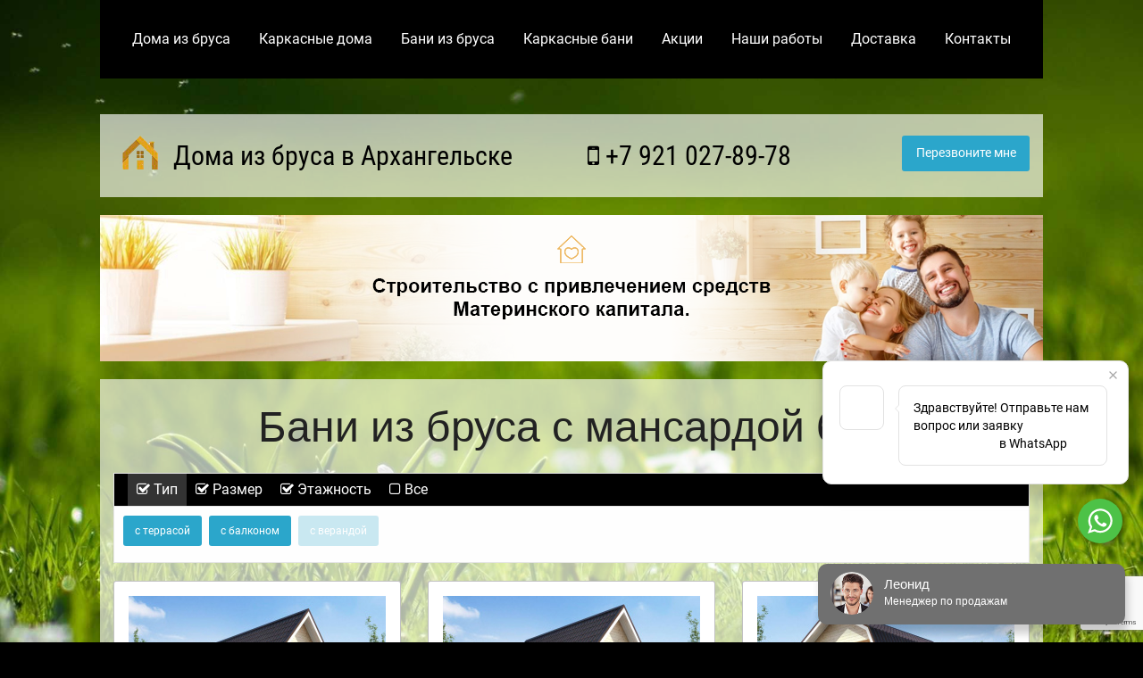

--- FILE ---
content_type: text/html; charset=utf-8
request_url: https://www.google.com/recaptcha/api2/anchor?ar=1&k=6LeKsLoZAAAAAP5dsWUVcNFoW_u9AUxGPS5jBKcv&co=aHR0cHM6Ly9hcmhhbmdlbHNrYnJ1c2RvbWEucnU6NDQz&hl=en&v=PoyoqOPhxBO7pBk68S4YbpHZ&size=invisible&anchor-ms=20000&execute-ms=30000&cb=zawnq7oiwjz7
body_size: 48556
content:
<!DOCTYPE HTML><html dir="ltr" lang="en"><head><meta http-equiv="Content-Type" content="text/html; charset=UTF-8">
<meta http-equiv="X-UA-Compatible" content="IE=edge">
<title>reCAPTCHA</title>
<style type="text/css">
/* cyrillic-ext */
@font-face {
  font-family: 'Roboto';
  font-style: normal;
  font-weight: 400;
  font-stretch: 100%;
  src: url(//fonts.gstatic.com/s/roboto/v48/KFO7CnqEu92Fr1ME7kSn66aGLdTylUAMa3GUBHMdazTgWw.woff2) format('woff2');
  unicode-range: U+0460-052F, U+1C80-1C8A, U+20B4, U+2DE0-2DFF, U+A640-A69F, U+FE2E-FE2F;
}
/* cyrillic */
@font-face {
  font-family: 'Roboto';
  font-style: normal;
  font-weight: 400;
  font-stretch: 100%;
  src: url(//fonts.gstatic.com/s/roboto/v48/KFO7CnqEu92Fr1ME7kSn66aGLdTylUAMa3iUBHMdazTgWw.woff2) format('woff2');
  unicode-range: U+0301, U+0400-045F, U+0490-0491, U+04B0-04B1, U+2116;
}
/* greek-ext */
@font-face {
  font-family: 'Roboto';
  font-style: normal;
  font-weight: 400;
  font-stretch: 100%;
  src: url(//fonts.gstatic.com/s/roboto/v48/KFO7CnqEu92Fr1ME7kSn66aGLdTylUAMa3CUBHMdazTgWw.woff2) format('woff2');
  unicode-range: U+1F00-1FFF;
}
/* greek */
@font-face {
  font-family: 'Roboto';
  font-style: normal;
  font-weight: 400;
  font-stretch: 100%;
  src: url(//fonts.gstatic.com/s/roboto/v48/KFO7CnqEu92Fr1ME7kSn66aGLdTylUAMa3-UBHMdazTgWw.woff2) format('woff2');
  unicode-range: U+0370-0377, U+037A-037F, U+0384-038A, U+038C, U+038E-03A1, U+03A3-03FF;
}
/* math */
@font-face {
  font-family: 'Roboto';
  font-style: normal;
  font-weight: 400;
  font-stretch: 100%;
  src: url(//fonts.gstatic.com/s/roboto/v48/KFO7CnqEu92Fr1ME7kSn66aGLdTylUAMawCUBHMdazTgWw.woff2) format('woff2');
  unicode-range: U+0302-0303, U+0305, U+0307-0308, U+0310, U+0312, U+0315, U+031A, U+0326-0327, U+032C, U+032F-0330, U+0332-0333, U+0338, U+033A, U+0346, U+034D, U+0391-03A1, U+03A3-03A9, U+03B1-03C9, U+03D1, U+03D5-03D6, U+03F0-03F1, U+03F4-03F5, U+2016-2017, U+2034-2038, U+203C, U+2040, U+2043, U+2047, U+2050, U+2057, U+205F, U+2070-2071, U+2074-208E, U+2090-209C, U+20D0-20DC, U+20E1, U+20E5-20EF, U+2100-2112, U+2114-2115, U+2117-2121, U+2123-214F, U+2190, U+2192, U+2194-21AE, U+21B0-21E5, U+21F1-21F2, U+21F4-2211, U+2213-2214, U+2216-22FF, U+2308-230B, U+2310, U+2319, U+231C-2321, U+2336-237A, U+237C, U+2395, U+239B-23B7, U+23D0, U+23DC-23E1, U+2474-2475, U+25AF, U+25B3, U+25B7, U+25BD, U+25C1, U+25CA, U+25CC, U+25FB, U+266D-266F, U+27C0-27FF, U+2900-2AFF, U+2B0E-2B11, U+2B30-2B4C, U+2BFE, U+3030, U+FF5B, U+FF5D, U+1D400-1D7FF, U+1EE00-1EEFF;
}
/* symbols */
@font-face {
  font-family: 'Roboto';
  font-style: normal;
  font-weight: 400;
  font-stretch: 100%;
  src: url(//fonts.gstatic.com/s/roboto/v48/KFO7CnqEu92Fr1ME7kSn66aGLdTylUAMaxKUBHMdazTgWw.woff2) format('woff2');
  unicode-range: U+0001-000C, U+000E-001F, U+007F-009F, U+20DD-20E0, U+20E2-20E4, U+2150-218F, U+2190, U+2192, U+2194-2199, U+21AF, U+21E6-21F0, U+21F3, U+2218-2219, U+2299, U+22C4-22C6, U+2300-243F, U+2440-244A, U+2460-24FF, U+25A0-27BF, U+2800-28FF, U+2921-2922, U+2981, U+29BF, U+29EB, U+2B00-2BFF, U+4DC0-4DFF, U+FFF9-FFFB, U+10140-1018E, U+10190-1019C, U+101A0, U+101D0-101FD, U+102E0-102FB, U+10E60-10E7E, U+1D2C0-1D2D3, U+1D2E0-1D37F, U+1F000-1F0FF, U+1F100-1F1AD, U+1F1E6-1F1FF, U+1F30D-1F30F, U+1F315, U+1F31C, U+1F31E, U+1F320-1F32C, U+1F336, U+1F378, U+1F37D, U+1F382, U+1F393-1F39F, U+1F3A7-1F3A8, U+1F3AC-1F3AF, U+1F3C2, U+1F3C4-1F3C6, U+1F3CA-1F3CE, U+1F3D4-1F3E0, U+1F3ED, U+1F3F1-1F3F3, U+1F3F5-1F3F7, U+1F408, U+1F415, U+1F41F, U+1F426, U+1F43F, U+1F441-1F442, U+1F444, U+1F446-1F449, U+1F44C-1F44E, U+1F453, U+1F46A, U+1F47D, U+1F4A3, U+1F4B0, U+1F4B3, U+1F4B9, U+1F4BB, U+1F4BF, U+1F4C8-1F4CB, U+1F4D6, U+1F4DA, U+1F4DF, U+1F4E3-1F4E6, U+1F4EA-1F4ED, U+1F4F7, U+1F4F9-1F4FB, U+1F4FD-1F4FE, U+1F503, U+1F507-1F50B, U+1F50D, U+1F512-1F513, U+1F53E-1F54A, U+1F54F-1F5FA, U+1F610, U+1F650-1F67F, U+1F687, U+1F68D, U+1F691, U+1F694, U+1F698, U+1F6AD, U+1F6B2, U+1F6B9-1F6BA, U+1F6BC, U+1F6C6-1F6CF, U+1F6D3-1F6D7, U+1F6E0-1F6EA, U+1F6F0-1F6F3, U+1F6F7-1F6FC, U+1F700-1F7FF, U+1F800-1F80B, U+1F810-1F847, U+1F850-1F859, U+1F860-1F887, U+1F890-1F8AD, U+1F8B0-1F8BB, U+1F8C0-1F8C1, U+1F900-1F90B, U+1F93B, U+1F946, U+1F984, U+1F996, U+1F9E9, U+1FA00-1FA6F, U+1FA70-1FA7C, U+1FA80-1FA89, U+1FA8F-1FAC6, U+1FACE-1FADC, U+1FADF-1FAE9, U+1FAF0-1FAF8, U+1FB00-1FBFF;
}
/* vietnamese */
@font-face {
  font-family: 'Roboto';
  font-style: normal;
  font-weight: 400;
  font-stretch: 100%;
  src: url(//fonts.gstatic.com/s/roboto/v48/KFO7CnqEu92Fr1ME7kSn66aGLdTylUAMa3OUBHMdazTgWw.woff2) format('woff2');
  unicode-range: U+0102-0103, U+0110-0111, U+0128-0129, U+0168-0169, U+01A0-01A1, U+01AF-01B0, U+0300-0301, U+0303-0304, U+0308-0309, U+0323, U+0329, U+1EA0-1EF9, U+20AB;
}
/* latin-ext */
@font-face {
  font-family: 'Roboto';
  font-style: normal;
  font-weight: 400;
  font-stretch: 100%;
  src: url(//fonts.gstatic.com/s/roboto/v48/KFO7CnqEu92Fr1ME7kSn66aGLdTylUAMa3KUBHMdazTgWw.woff2) format('woff2');
  unicode-range: U+0100-02BA, U+02BD-02C5, U+02C7-02CC, U+02CE-02D7, U+02DD-02FF, U+0304, U+0308, U+0329, U+1D00-1DBF, U+1E00-1E9F, U+1EF2-1EFF, U+2020, U+20A0-20AB, U+20AD-20C0, U+2113, U+2C60-2C7F, U+A720-A7FF;
}
/* latin */
@font-face {
  font-family: 'Roboto';
  font-style: normal;
  font-weight: 400;
  font-stretch: 100%;
  src: url(//fonts.gstatic.com/s/roboto/v48/KFO7CnqEu92Fr1ME7kSn66aGLdTylUAMa3yUBHMdazQ.woff2) format('woff2');
  unicode-range: U+0000-00FF, U+0131, U+0152-0153, U+02BB-02BC, U+02C6, U+02DA, U+02DC, U+0304, U+0308, U+0329, U+2000-206F, U+20AC, U+2122, U+2191, U+2193, U+2212, U+2215, U+FEFF, U+FFFD;
}
/* cyrillic-ext */
@font-face {
  font-family: 'Roboto';
  font-style: normal;
  font-weight: 500;
  font-stretch: 100%;
  src: url(//fonts.gstatic.com/s/roboto/v48/KFO7CnqEu92Fr1ME7kSn66aGLdTylUAMa3GUBHMdazTgWw.woff2) format('woff2');
  unicode-range: U+0460-052F, U+1C80-1C8A, U+20B4, U+2DE0-2DFF, U+A640-A69F, U+FE2E-FE2F;
}
/* cyrillic */
@font-face {
  font-family: 'Roboto';
  font-style: normal;
  font-weight: 500;
  font-stretch: 100%;
  src: url(//fonts.gstatic.com/s/roboto/v48/KFO7CnqEu92Fr1ME7kSn66aGLdTylUAMa3iUBHMdazTgWw.woff2) format('woff2');
  unicode-range: U+0301, U+0400-045F, U+0490-0491, U+04B0-04B1, U+2116;
}
/* greek-ext */
@font-face {
  font-family: 'Roboto';
  font-style: normal;
  font-weight: 500;
  font-stretch: 100%;
  src: url(//fonts.gstatic.com/s/roboto/v48/KFO7CnqEu92Fr1ME7kSn66aGLdTylUAMa3CUBHMdazTgWw.woff2) format('woff2');
  unicode-range: U+1F00-1FFF;
}
/* greek */
@font-face {
  font-family: 'Roboto';
  font-style: normal;
  font-weight: 500;
  font-stretch: 100%;
  src: url(//fonts.gstatic.com/s/roboto/v48/KFO7CnqEu92Fr1ME7kSn66aGLdTylUAMa3-UBHMdazTgWw.woff2) format('woff2');
  unicode-range: U+0370-0377, U+037A-037F, U+0384-038A, U+038C, U+038E-03A1, U+03A3-03FF;
}
/* math */
@font-face {
  font-family: 'Roboto';
  font-style: normal;
  font-weight: 500;
  font-stretch: 100%;
  src: url(//fonts.gstatic.com/s/roboto/v48/KFO7CnqEu92Fr1ME7kSn66aGLdTylUAMawCUBHMdazTgWw.woff2) format('woff2');
  unicode-range: U+0302-0303, U+0305, U+0307-0308, U+0310, U+0312, U+0315, U+031A, U+0326-0327, U+032C, U+032F-0330, U+0332-0333, U+0338, U+033A, U+0346, U+034D, U+0391-03A1, U+03A3-03A9, U+03B1-03C9, U+03D1, U+03D5-03D6, U+03F0-03F1, U+03F4-03F5, U+2016-2017, U+2034-2038, U+203C, U+2040, U+2043, U+2047, U+2050, U+2057, U+205F, U+2070-2071, U+2074-208E, U+2090-209C, U+20D0-20DC, U+20E1, U+20E5-20EF, U+2100-2112, U+2114-2115, U+2117-2121, U+2123-214F, U+2190, U+2192, U+2194-21AE, U+21B0-21E5, U+21F1-21F2, U+21F4-2211, U+2213-2214, U+2216-22FF, U+2308-230B, U+2310, U+2319, U+231C-2321, U+2336-237A, U+237C, U+2395, U+239B-23B7, U+23D0, U+23DC-23E1, U+2474-2475, U+25AF, U+25B3, U+25B7, U+25BD, U+25C1, U+25CA, U+25CC, U+25FB, U+266D-266F, U+27C0-27FF, U+2900-2AFF, U+2B0E-2B11, U+2B30-2B4C, U+2BFE, U+3030, U+FF5B, U+FF5D, U+1D400-1D7FF, U+1EE00-1EEFF;
}
/* symbols */
@font-face {
  font-family: 'Roboto';
  font-style: normal;
  font-weight: 500;
  font-stretch: 100%;
  src: url(//fonts.gstatic.com/s/roboto/v48/KFO7CnqEu92Fr1ME7kSn66aGLdTylUAMaxKUBHMdazTgWw.woff2) format('woff2');
  unicode-range: U+0001-000C, U+000E-001F, U+007F-009F, U+20DD-20E0, U+20E2-20E4, U+2150-218F, U+2190, U+2192, U+2194-2199, U+21AF, U+21E6-21F0, U+21F3, U+2218-2219, U+2299, U+22C4-22C6, U+2300-243F, U+2440-244A, U+2460-24FF, U+25A0-27BF, U+2800-28FF, U+2921-2922, U+2981, U+29BF, U+29EB, U+2B00-2BFF, U+4DC0-4DFF, U+FFF9-FFFB, U+10140-1018E, U+10190-1019C, U+101A0, U+101D0-101FD, U+102E0-102FB, U+10E60-10E7E, U+1D2C0-1D2D3, U+1D2E0-1D37F, U+1F000-1F0FF, U+1F100-1F1AD, U+1F1E6-1F1FF, U+1F30D-1F30F, U+1F315, U+1F31C, U+1F31E, U+1F320-1F32C, U+1F336, U+1F378, U+1F37D, U+1F382, U+1F393-1F39F, U+1F3A7-1F3A8, U+1F3AC-1F3AF, U+1F3C2, U+1F3C4-1F3C6, U+1F3CA-1F3CE, U+1F3D4-1F3E0, U+1F3ED, U+1F3F1-1F3F3, U+1F3F5-1F3F7, U+1F408, U+1F415, U+1F41F, U+1F426, U+1F43F, U+1F441-1F442, U+1F444, U+1F446-1F449, U+1F44C-1F44E, U+1F453, U+1F46A, U+1F47D, U+1F4A3, U+1F4B0, U+1F4B3, U+1F4B9, U+1F4BB, U+1F4BF, U+1F4C8-1F4CB, U+1F4D6, U+1F4DA, U+1F4DF, U+1F4E3-1F4E6, U+1F4EA-1F4ED, U+1F4F7, U+1F4F9-1F4FB, U+1F4FD-1F4FE, U+1F503, U+1F507-1F50B, U+1F50D, U+1F512-1F513, U+1F53E-1F54A, U+1F54F-1F5FA, U+1F610, U+1F650-1F67F, U+1F687, U+1F68D, U+1F691, U+1F694, U+1F698, U+1F6AD, U+1F6B2, U+1F6B9-1F6BA, U+1F6BC, U+1F6C6-1F6CF, U+1F6D3-1F6D7, U+1F6E0-1F6EA, U+1F6F0-1F6F3, U+1F6F7-1F6FC, U+1F700-1F7FF, U+1F800-1F80B, U+1F810-1F847, U+1F850-1F859, U+1F860-1F887, U+1F890-1F8AD, U+1F8B0-1F8BB, U+1F8C0-1F8C1, U+1F900-1F90B, U+1F93B, U+1F946, U+1F984, U+1F996, U+1F9E9, U+1FA00-1FA6F, U+1FA70-1FA7C, U+1FA80-1FA89, U+1FA8F-1FAC6, U+1FACE-1FADC, U+1FADF-1FAE9, U+1FAF0-1FAF8, U+1FB00-1FBFF;
}
/* vietnamese */
@font-face {
  font-family: 'Roboto';
  font-style: normal;
  font-weight: 500;
  font-stretch: 100%;
  src: url(//fonts.gstatic.com/s/roboto/v48/KFO7CnqEu92Fr1ME7kSn66aGLdTylUAMa3OUBHMdazTgWw.woff2) format('woff2');
  unicode-range: U+0102-0103, U+0110-0111, U+0128-0129, U+0168-0169, U+01A0-01A1, U+01AF-01B0, U+0300-0301, U+0303-0304, U+0308-0309, U+0323, U+0329, U+1EA0-1EF9, U+20AB;
}
/* latin-ext */
@font-face {
  font-family: 'Roboto';
  font-style: normal;
  font-weight: 500;
  font-stretch: 100%;
  src: url(//fonts.gstatic.com/s/roboto/v48/KFO7CnqEu92Fr1ME7kSn66aGLdTylUAMa3KUBHMdazTgWw.woff2) format('woff2');
  unicode-range: U+0100-02BA, U+02BD-02C5, U+02C7-02CC, U+02CE-02D7, U+02DD-02FF, U+0304, U+0308, U+0329, U+1D00-1DBF, U+1E00-1E9F, U+1EF2-1EFF, U+2020, U+20A0-20AB, U+20AD-20C0, U+2113, U+2C60-2C7F, U+A720-A7FF;
}
/* latin */
@font-face {
  font-family: 'Roboto';
  font-style: normal;
  font-weight: 500;
  font-stretch: 100%;
  src: url(//fonts.gstatic.com/s/roboto/v48/KFO7CnqEu92Fr1ME7kSn66aGLdTylUAMa3yUBHMdazQ.woff2) format('woff2');
  unicode-range: U+0000-00FF, U+0131, U+0152-0153, U+02BB-02BC, U+02C6, U+02DA, U+02DC, U+0304, U+0308, U+0329, U+2000-206F, U+20AC, U+2122, U+2191, U+2193, U+2212, U+2215, U+FEFF, U+FFFD;
}
/* cyrillic-ext */
@font-face {
  font-family: 'Roboto';
  font-style: normal;
  font-weight: 900;
  font-stretch: 100%;
  src: url(//fonts.gstatic.com/s/roboto/v48/KFO7CnqEu92Fr1ME7kSn66aGLdTylUAMa3GUBHMdazTgWw.woff2) format('woff2');
  unicode-range: U+0460-052F, U+1C80-1C8A, U+20B4, U+2DE0-2DFF, U+A640-A69F, U+FE2E-FE2F;
}
/* cyrillic */
@font-face {
  font-family: 'Roboto';
  font-style: normal;
  font-weight: 900;
  font-stretch: 100%;
  src: url(//fonts.gstatic.com/s/roboto/v48/KFO7CnqEu92Fr1ME7kSn66aGLdTylUAMa3iUBHMdazTgWw.woff2) format('woff2');
  unicode-range: U+0301, U+0400-045F, U+0490-0491, U+04B0-04B1, U+2116;
}
/* greek-ext */
@font-face {
  font-family: 'Roboto';
  font-style: normal;
  font-weight: 900;
  font-stretch: 100%;
  src: url(//fonts.gstatic.com/s/roboto/v48/KFO7CnqEu92Fr1ME7kSn66aGLdTylUAMa3CUBHMdazTgWw.woff2) format('woff2');
  unicode-range: U+1F00-1FFF;
}
/* greek */
@font-face {
  font-family: 'Roboto';
  font-style: normal;
  font-weight: 900;
  font-stretch: 100%;
  src: url(//fonts.gstatic.com/s/roboto/v48/KFO7CnqEu92Fr1ME7kSn66aGLdTylUAMa3-UBHMdazTgWw.woff2) format('woff2');
  unicode-range: U+0370-0377, U+037A-037F, U+0384-038A, U+038C, U+038E-03A1, U+03A3-03FF;
}
/* math */
@font-face {
  font-family: 'Roboto';
  font-style: normal;
  font-weight: 900;
  font-stretch: 100%;
  src: url(//fonts.gstatic.com/s/roboto/v48/KFO7CnqEu92Fr1ME7kSn66aGLdTylUAMawCUBHMdazTgWw.woff2) format('woff2');
  unicode-range: U+0302-0303, U+0305, U+0307-0308, U+0310, U+0312, U+0315, U+031A, U+0326-0327, U+032C, U+032F-0330, U+0332-0333, U+0338, U+033A, U+0346, U+034D, U+0391-03A1, U+03A3-03A9, U+03B1-03C9, U+03D1, U+03D5-03D6, U+03F0-03F1, U+03F4-03F5, U+2016-2017, U+2034-2038, U+203C, U+2040, U+2043, U+2047, U+2050, U+2057, U+205F, U+2070-2071, U+2074-208E, U+2090-209C, U+20D0-20DC, U+20E1, U+20E5-20EF, U+2100-2112, U+2114-2115, U+2117-2121, U+2123-214F, U+2190, U+2192, U+2194-21AE, U+21B0-21E5, U+21F1-21F2, U+21F4-2211, U+2213-2214, U+2216-22FF, U+2308-230B, U+2310, U+2319, U+231C-2321, U+2336-237A, U+237C, U+2395, U+239B-23B7, U+23D0, U+23DC-23E1, U+2474-2475, U+25AF, U+25B3, U+25B7, U+25BD, U+25C1, U+25CA, U+25CC, U+25FB, U+266D-266F, U+27C0-27FF, U+2900-2AFF, U+2B0E-2B11, U+2B30-2B4C, U+2BFE, U+3030, U+FF5B, U+FF5D, U+1D400-1D7FF, U+1EE00-1EEFF;
}
/* symbols */
@font-face {
  font-family: 'Roboto';
  font-style: normal;
  font-weight: 900;
  font-stretch: 100%;
  src: url(//fonts.gstatic.com/s/roboto/v48/KFO7CnqEu92Fr1ME7kSn66aGLdTylUAMaxKUBHMdazTgWw.woff2) format('woff2');
  unicode-range: U+0001-000C, U+000E-001F, U+007F-009F, U+20DD-20E0, U+20E2-20E4, U+2150-218F, U+2190, U+2192, U+2194-2199, U+21AF, U+21E6-21F0, U+21F3, U+2218-2219, U+2299, U+22C4-22C6, U+2300-243F, U+2440-244A, U+2460-24FF, U+25A0-27BF, U+2800-28FF, U+2921-2922, U+2981, U+29BF, U+29EB, U+2B00-2BFF, U+4DC0-4DFF, U+FFF9-FFFB, U+10140-1018E, U+10190-1019C, U+101A0, U+101D0-101FD, U+102E0-102FB, U+10E60-10E7E, U+1D2C0-1D2D3, U+1D2E0-1D37F, U+1F000-1F0FF, U+1F100-1F1AD, U+1F1E6-1F1FF, U+1F30D-1F30F, U+1F315, U+1F31C, U+1F31E, U+1F320-1F32C, U+1F336, U+1F378, U+1F37D, U+1F382, U+1F393-1F39F, U+1F3A7-1F3A8, U+1F3AC-1F3AF, U+1F3C2, U+1F3C4-1F3C6, U+1F3CA-1F3CE, U+1F3D4-1F3E0, U+1F3ED, U+1F3F1-1F3F3, U+1F3F5-1F3F7, U+1F408, U+1F415, U+1F41F, U+1F426, U+1F43F, U+1F441-1F442, U+1F444, U+1F446-1F449, U+1F44C-1F44E, U+1F453, U+1F46A, U+1F47D, U+1F4A3, U+1F4B0, U+1F4B3, U+1F4B9, U+1F4BB, U+1F4BF, U+1F4C8-1F4CB, U+1F4D6, U+1F4DA, U+1F4DF, U+1F4E3-1F4E6, U+1F4EA-1F4ED, U+1F4F7, U+1F4F9-1F4FB, U+1F4FD-1F4FE, U+1F503, U+1F507-1F50B, U+1F50D, U+1F512-1F513, U+1F53E-1F54A, U+1F54F-1F5FA, U+1F610, U+1F650-1F67F, U+1F687, U+1F68D, U+1F691, U+1F694, U+1F698, U+1F6AD, U+1F6B2, U+1F6B9-1F6BA, U+1F6BC, U+1F6C6-1F6CF, U+1F6D3-1F6D7, U+1F6E0-1F6EA, U+1F6F0-1F6F3, U+1F6F7-1F6FC, U+1F700-1F7FF, U+1F800-1F80B, U+1F810-1F847, U+1F850-1F859, U+1F860-1F887, U+1F890-1F8AD, U+1F8B0-1F8BB, U+1F8C0-1F8C1, U+1F900-1F90B, U+1F93B, U+1F946, U+1F984, U+1F996, U+1F9E9, U+1FA00-1FA6F, U+1FA70-1FA7C, U+1FA80-1FA89, U+1FA8F-1FAC6, U+1FACE-1FADC, U+1FADF-1FAE9, U+1FAF0-1FAF8, U+1FB00-1FBFF;
}
/* vietnamese */
@font-face {
  font-family: 'Roboto';
  font-style: normal;
  font-weight: 900;
  font-stretch: 100%;
  src: url(//fonts.gstatic.com/s/roboto/v48/KFO7CnqEu92Fr1ME7kSn66aGLdTylUAMa3OUBHMdazTgWw.woff2) format('woff2');
  unicode-range: U+0102-0103, U+0110-0111, U+0128-0129, U+0168-0169, U+01A0-01A1, U+01AF-01B0, U+0300-0301, U+0303-0304, U+0308-0309, U+0323, U+0329, U+1EA0-1EF9, U+20AB;
}
/* latin-ext */
@font-face {
  font-family: 'Roboto';
  font-style: normal;
  font-weight: 900;
  font-stretch: 100%;
  src: url(//fonts.gstatic.com/s/roboto/v48/KFO7CnqEu92Fr1ME7kSn66aGLdTylUAMa3KUBHMdazTgWw.woff2) format('woff2');
  unicode-range: U+0100-02BA, U+02BD-02C5, U+02C7-02CC, U+02CE-02D7, U+02DD-02FF, U+0304, U+0308, U+0329, U+1D00-1DBF, U+1E00-1E9F, U+1EF2-1EFF, U+2020, U+20A0-20AB, U+20AD-20C0, U+2113, U+2C60-2C7F, U+A720-A7FF;
}
/* latin */
@font-face {
  font-family: 'Roboto';
  font-style: normal;
  font-weight: 900;
  font-stretch: 100%;
  src: url(//fonts.gstatic.com/s/roboto/v48/KFO7CnqEu92Fr1ME7kSn66aGLdTylUAMa3yUBHMdazQ.woff2) format('woff2');
  unicode-range: U+0000-00FF, U+0131, U+0152-0153, U+02BB-02BC, U+02C6, U+02DA, U+02DC, U+0304, U+0308, U+0329, U+2000-206F, U+20AC, U+2122, U+2191, U+2193, U+2212, U+2215, U+FEFF, U+FFFD;
}

</style>
<link rel="stylesheet" type="text/css" href="https://www.gstatic.com/recaptcha/releases/PoyoqOPhxBO7pBk68S4YbpHZ/styles__ltr.css">
<script nonce="C5nDtszZP0HRyWgcdxz3NQ" type="text/javascript">window['__recaptcha_api'] = 'https://www.google.com/recaptcha/api2/';</script>
<script type="text/javascript" src="https://www.gstatic.com/recaptcha/releases/PoyoqOPhxBO7pBk68S4YbpHZ/recaptcha__en.js" nonce="C5nDtszZP0HRyWgcdxz3NQ">
      
    </script></head>
<body><div id="rc-anchor-alert" class="rc-anchor-alert"></div>
<input type="hidden" id="recaptcha-token" value="[base64]">
<script type="text/javascript" nonce="C5nDtszZP0HRyWgcdxz3NQ">
      recaptcha.anchor.Main.init("[\x22ainput\x22,[\x22bgdata\x22,\x22\x22,\[base64]/[base64]/[base64]/bmV3IHJbeF0oY1swXSk6RT09Mj9uZXcgclt4XShjWzBdLGNbMV0pOkU9PTM/bmV3IHJbeF0oY1swXSxjWzFdLGNbMl0pOkU9PTQ/[base64]/[base64]/[base64]/[base64]/[base64]/[base64]/[base64]/[base64]\x22,\[base64]\\u003d\\u003d\x22,\x22w5ZuMhVYLMKpDg3CoMObwqDDr2zCvxQHcH8IA8KyUMO2wrTDjzhWYl3CqMOrI8O/QE5MGxt9w77CqVQDGmQYw47DpcOCw4dbwoLDv2QQfRcRw73DtjsGwrHDiMOOw4wIw5cuMHDCjsOya8OGw68yOMKiw6VGcSHDh8OtYcOtesOXYxnCl0fCngrDil/CpMKqDsKGM8OBKnXDpTDDlyDDkcOOwqjCrsKDw7A6bcO9w754Jh/[base64]/[base64]/CkUzDksOAUMK9O8OuQRLCjMKlf8OXEMK/WQrDuy47eXzChMOaO8Krw63DgsK2CsOYw5QAw6EcwqTDgzFvfw/Dln/CqjJ4KMOkecKte8OOP8KMLsK+wrsZw4bDiybCoMOAXsOFwofCs23CgcOFw4IQcm8kw5k/[base64]/CjWxww5DCoXnDnnnCgMOhM8O5b0Q7E37Dn8K/w68/CwbCrsOlwqPDs8Kfw5ovCMKfwoNGRsKwKsOSVcOOw77Du8KTB2rCvgV4DVgnwpk/[base64]/CjmMjR8KAwq3CqMOmXMOfVcOMQGbDkcKawoYHw6h8wopebcOkw6FQw5DCusKTL8O2P3TCl8KYwqnDqMKYQMOsAcO9w7Awwr1LHBckwqfDvcOpwqjCrQHDmMONw5dQw7zDnX3CqQl3BMOlwozDrzwNIG7CqmoBLsKDFsK6K8KxP2/DkEx9wq7CpcOZOm7CumswY8OseMKvwpcreUvDoCFhwofCuB9HwrHDgCIpSsKkRcO4BEXCk8Odwo7Dkg/[base64]/Nl3DrynDh8OGwqdtwqEww5ZvwoUPwpIueBfCljBVSGcINsKke3vDjcOZIEXCvnUaNm1OwpoGwpDDogI2wrQGMS7Ct29Bw5HDg29KwrXDkEPDqzQCBsOPw4/DvGcfwr7DrGxhwo8YM8KRWsO5MMK4KcOdcMKdAzhXw4d2wr7DhSonDjUjwrvCqcOpCzRawpbCv0gcwqsdw4HCkjHCkz7CsgvDocOhF8Kuw6Fqw5ELw6YyfMORwrPCpQ4bbMOiLW/CiULCkcOkdRfCsT97ch1lYcKOcx0Bwr13wpzDsE8Qw4DCpMK+wpvCgiEQVcK/wpLCj8KOwpVJwrVYFU4BfAXCtQbDvCTDnVfCmsKhMsKswrnDsirClVoNw78kK8KIG2rCssK6w5jCm8KnPsK9cDpIwptVwq4Gw49FwrEPa8KAIT4VHhhATMORP1nCisK9w4pNwpXDpSZcw6oQwrYlwpNYfnxhEWUPA8OFUC/CglvDi8OOf3RZwpDDu8OQw6cgwpvDlmQuSSQXw6/CvcKLPMOCHMKyw4pcS2LChB3CtHhfwopYCMKYw57CocKXA8KpZFHDrcOoa8OgCMK/AWHCn8O/w4LCpy7DiidMwqANTMKuwq4Qw4vCk8OBKjLCqsOIwqQiJjFLw6kXRh1iw5JNU8O1wqvDmcOsWUYdBCDDr8Kkw7/DpkXCn8OnXsKABm/[base64]/[base64]/CrcO4wpzCpMOFYcOYKwjDgTUrwpg7w4pUKhDCmcOyGMOHw5kxecOmd2/CoMO9wqHCl1Ilw7pHbsKuwqxdbsKYNGxZw4V7wr/CtsKBw4BFwq50w5g9dF/[base64]/Di2YKw4DDiT7Cllw1UsOWw5tSw7DCuUtkNB3DkcKzw4IAAsKyw5TDuMOPdMOQwqMiXQzDrkPDgzoxw6/CvGsXVMKlGCPDv15iwqdgdMKRYMKaM8KkBV8ewo5rwq99wrd5w79JwoTCkBQZV14DEMKdw5JNMsOHwr7Dl8KkEsKFw6zDkFxZR8OOTsK7d1zChCNewrRQw5zCh0hpVBFSw4TClUQCwokoBcKaBcK5ABwDbCZkworDunZHwqjDpmzCqWHDk8KQf0/CmE9gFcO8w4VTw5BfIsOvIhYeVMOffcOYw6lfw4gCCShWMcORw5PCiMOJD8KnOz3CisKAI8KIwpPDgMKowoVJw4fCm8K0wo5WURY7wrXCgcOcT0rCqMOpU8OBw6IaUsOJDkZ9PCXCmsKuVMKIw6bCp8OaZi/CtiTDm1fCrjx0YsOjOcOewrTDo8OPwrBMwopGempON8Odwp89HMO9SSvCqcK1WHrDmC07UWhDdm/CvsK9w5d7CjrCj8KBOR/DtRLCkMKUw7heIsONw67CtcKmRsOoMUbDosK5wpsuwqPCmcKIw67DnkHCmGh0w541w5tgw5LCp8OEwoXDh8OrcMK/CMOsw71jwrrDkMKMw5gNw7LCnnhbY8KGSMOhNGjDqsKaM2XCvMOSw6USw7Zow4s1B8ONS8KRw6c0w5rCgW3Dp8Kmwr/CkMKvO2cbw6sKfcOcfMKNWMOZYsOaTnrDtBkxw67DmsOfwpfDuXtmU8OiDBw1R8Opw5hWwrRDHRrDuwtDw6Rbw5HCvsKQw7QUL8O+wrjDjcObHGDCs8KPw54Ow6ZIw5NDJsKIw48ww79fBl7DlTLCqMOIw6I/w4oQw7vCrcKZOMKbaQzDl8OmOMOIfmLDi8K8HhXDmVdfPwbDuwLDh0wnT8OXMcKawq3DoMKYbsKzwowZw4AsYW0awqQvw77Ch8K2dMKBw6Jlw7QZBMOAwojDnMOjw6oUMcOdwrklwovCmx/Cm8Odw63DhsKSwp13HMK6dcKrwpHDox3ChsKQwq8TChECWUvCucOnZhApasKkQGfCicONwoPDsF0lw5bDnEXClAzDgwERLsKWwrLCq3VwwoPCoAxMw5jCmk7ClMKEDk0XwqDCh8Kkw73DkAXCscOMPsOySRkvNh5BV8OIwofDlGV+eQHDnMO8wrPDgMKEb8Krw5JQdz/[base64]/wpnCkmDCgi/DqsOLUsObZVt3w5QhDRQpJMK2w7tWOMOYw6rDrsORPHp8fsKuwrHDoH9Pwq/DgxzCpRF5w4lhL3htw73DnTZjcmzDrhAyw4LDthnDiVVQw6lkEsKKwprDgxPCkMKYw4I5w6/CsVRiw5NQd8OxI8KQeMKUSC3DlwRDVX07HcO4Pwo0w5PCvFjDhsO/w7LCrMKYSjVww5taw49UZzgpwrfDjirChsOxNF3CrGvDkHbDnMK4RwkaOnFZwq/CosO2EsKdwrLCl8KeBcK7Z8KAZwTCtMOBEEHCs8OoFVZzw5cBbnMUwo9fw5MMJsOTwoRMw6nClMORwoU4E03DtWtsElLColrDoMK5w4/Dk8OUJsOvwrfDpQoTw5xUZcOYw4hxYCXCuMKaQMK+wpwJwrhxY1w5P8O4w6XDpsO3SMK7KMO1w4nCsTwGw5rCpcKwHcKfdCbDtU1Rw6vDg8Kjw7fDpsKCw6k/FMO3w6xGHMOlGQM5w77DrXYlTmd9IDPDuxfDpQ5mbgnCrsORw5FTXcKLDDVPw6pKUsOnwq9hw7vCnSwAc8O8wpl4YcK9wo8tfk5Iw6w/woQlwpbDlMKfw4/DiUFHw4sZw7nDuwMtEMOwwqNzesKTE1fCtBLCvkFGasOca0TCtzRUHMKsO8Krw7nCjgDDjnEpwpUEwop3w4E3w5nDosOXwrzDqMKVTETDgCwxAH4OOUEMwr5+w5oKw5NAwoh2IhjDpUPCvcKQw5gEw5lXwpDCll8ew4rCiH3DqsKaw6LCnFzDuA/CisOIByJbMMKUw5JfwrfDpsOnwrs/[base64]/wo/DksOtwpEEw7R1CyQ2ADJrwoR2w4nCpHUzHcKew7rCpR8GIgfDmxFaC8KoT8ORbTfDqcOTwoIOBcKJIAl3w7U5w53Dv8ORCzXDq0rDn8KROUETw7LCrcKOw5PCt8OGwpvCsGMawp3Cnj3CgcOOBShFW3oowqLCpsK3w5HDnsOFwpRqagB/clYHwpzCs2nDpU/DosOUw4zDlsKPbXDDtFPCtMOywp/DhcKQwpcLOR/[base64]/[base64]/JH9RwqjDqg8EPsK2w4zCpk0CK2jCoixTwqRsIsOqBRTDscOKCsKiaQIndg0fFMOSJRXCm8ONw68EMXA/wp/CvkhywrjDs8OfRToLMCB7w6VXwoXCjsOow6LCjBzDlcOBJcOnwonDiX3Dk3DDqiZCaMOuSyzDncKrcMOFwpALwozChSbCjsKmwpx7w5g8wq7ChzxDSsKnP3wkwq1ww7QewrzDqDMkcMK/w5RDwq/DqsO6w5vCjjUAD2zDj8Kfwo85w6nChQRPY8OTGcKpw7Bbw5cmbxXDpMOmwqPCuzBcw4fCn34yw6fDo0kgwrjDq2x7wr5NPBPCiWTDjsOCwr/CnsOHw6lOwobCjcOeYn3DlcOUUcKTwoQmw6wVw6/DjDlTwrBZwpLDow4Rw7fDlMOqw7ldQB3DnkYjw7DCgUbDlSvCksOSBcKfccKHwqDCv8KFwpDCscKHI8KkwozDtsKwwrdEw7tdNg0qU2IJW8OJeXnDpMK6d8O4w4h6FCB2wpdbDcO4GcOJfMOrw5U+w5l7GMOKwp9nP8Kcw789w452V8K2BcOBDsOLTkQtw73Dtl/DvsK0w6rDtcK8XsKDdEQqDmgwNXpSwpAeG3TDgMO4wo0LMhobwqkdI0bCsMONw4PCu0nDs8OhfsKqH8Kawo45TsOKWhQRaVAHaznDmQbDsMKqY8Ojw4XClcKkdynCg8KkBS/DlsKQDQs6GsKSZMOEw77Di2jDn8Otw4XDtcOkwr3DlVV5bi8YwocdehLCjsOBw7s1w7d5w4pFwpHCsMKjKgR+w7hrw6XDtn/DnMOgbcOiHMKjw73Dg8OffQMgwqsXGXszLsOUw5DChwzCisKPwr0iCsKzFTdkw4/[base64]/w4l6BsOdcMKzKsO6IsK1wpJHw6YkwqPCjkAhwozDjGJRwr/CrxdFw5bDkSpdZ2NVYMKOwqIjHMKJesK0aMOXOsK6ZFUtwpZGGw/Dj8OJwr3Dj0bCmWkSw7B9bsO5ZMK6woLDq0tnWsOOw5zCmD1rw4PCr8OIwrxiw6nCjMKeFBHCtMOOS18ow7PCmcK1w78TwrUAw7jDpg4mwoPDs3tWw5HCpsOXGcKgwoA3esKHwrZCw5whw5jDuMOQw6JAAsOFw47CsMKpw6xywp/CjcOJw4zDmVHCuGEJMzTDmFlSeTYBfMKEccKfw68Fw4ckw73DnhsCw7xKwpDDgAPCpMKTwqLDhMOeD8Oow5ZNwqp/bRZFBcOHw6Y1w6bDg8OnwpvCpnfCrcO5MRwkcsKBNDZZRRIWeBvCtB83w7XCi042GcKoMcOsw43Dl33CvHEiw40xEsO1CScpw610NnDDr8KDw6lBwq9ffHrDtUMJcsKpw45jG8OCM0zCrsO4w5/DpCLDvcOJwphJw5ptXsO/WMKrw4vDr8KTexLCmcKJw67CiMOIFDXClVXDnwlFwr4YwoTCuMKjTFvCjBvCj8OHES7CrsOvwoJ1LsOBw658w7I/BQd/UsKuKkLCmsOVw6Vyw7nCv8KMw7QiRh/DtW/CljpTw4cSwoAZaQQqw7l+fTbCmy8Lw6XDmMKLQ0tdwoJbwpQwwqDDjUPCtjzCrsKbw6jDgMKfdgRYZ8OswofCnnjCpjcQLMKPFsO/w41XI8OfwoPDjMO9wrjDmMKyGAluekLDkFjCtMKJwrjCixEew63Cj8OGBy/CgMKWQMOLMMOWwoPDtXLCsjtBdmvCpE89wo7CgA5mZ8KyNcK4ZF/DpUHDlFYIUMKkGMOuwqjDg34Tw7nDrMKJw5k1ewvDl30zPx7DqEkfwrbDgCXCpU7CtnRcwqw6w7PCtnl1Y0E0LMOxN0ASesKpwoUMwrxgw4IIwptZSxrDnhZlK8OZUsK/w4jCmMOzw6jCgmEHU8ORw54mZ8OQCGVlYVE2wqs1wrhdwrfDu8KBOMOGw5nDv8OgaisVKHbDt8OywrY0w71pwqHDtBbCgsKpwql2wqPCmQnDlsObUDI0JFvDp8O6Tic7wq/DuyrCsMKcw6EuHXMkw6obIcK7WMOQw40Iw4MUAMKjw7nCksOjNcKTwrlDNyrCqHVuP8K9URzCnlQ1wpzClEA/w6F7EcKqZUjCiw/DhsOmeF3CrlEsw4d7W8KWOcKoXmInS0vDo2/Cn8OLEXvChFjDnGdBGMKtw5kHw4HCs8OBVwRJKkAyQMOLw77DuMODwprDgVlAw7EyZDfDicOkN1LDv8Opwp07JsOUwo7CrC99VsO0FgjDhSjCgcOFXzQSwqp7RlHDpVwrwoTCqyTCkEFVw61iw7fDrScDIsOMZsKdwo4Ewr0QwrMSwprDqMKOwq7Cvh/DnMO9WzjDl8OKM8KZS1DDiTMswpMcC8Ofw6HCuMODw69/wrt6wrs7YT7Dj0jCuSEnw6/DmcKWQcK/A1kNw40QwoPCo8OrwrXClMKkwr/ClsKowocpw5ISJ3Yvwro9ecOSw4vDtxRFERwKK8O9wrfDgsOWPE3DqljDqwJmKsKqw63DlsOYw4/CoVhpw5jCq8OMRsKjwq4XKSjCmsOodCIZw7HCtC7Dvzh1wopkH3lERHjCh2jChMKgWzLDkcKZwpdQYcObwoLDgMO/w5rCi8KCwrXCkWTCtF7DosODYXDCssOhVhzCpMKJwo3Cq3nDjMKEISbDpMK/[base64]/DkMO7bMOxwpVHw6A+wrjCunpzw67DgGXDhcOyw75/MHtPw7DCij5gwoFnUcOew73Crg5Gw5fDnMKaGcKrBzTCsCvCsmBmwrZxwqwVCcOdeEguwrnDk8O/[base64]/[base64]/[base64]/DjsK8VsO2w6nCkw9FY8KBw5VoAWDCrMOgwpfCmDvDmcKAPCnDnSDCgkZMV8OtKAPDgsOaw54vwobDqlocK0EkPMOTwpZNdcKOw7lDZXPCmcOwZ2LDusKZw6pbwonDt8KTw5hqewAUw6HCnx9/w4s1fAUKwp/DoMK3w77CtsKewqYpw4HCkjAfw6HDjMKEDMK2w5peYcKYBhPCqSPCmMKUw5vDv2F9R8OUw4UmOW8wXkPCnMOaYUbDt8KIwoV7w68UVnfDohQ/wpnDq8KIw4bCqcKnwqNvA2BXIGV4YCbCmsKrUmhYw7rCpi/[base64]/DnWkqwqEGw55Rw53DmnjDlGbDjlrDs8KREhTDqMK4wpjDll41wrwMO8KBwr56DcKoQMO4w43CnMOmKxTDpMKxwoZWw6xOw5/CjDBjWnvDkcOyw57CgwtFWMOQwpHCscKdYHXDkMK0w6dKeMKqw4AvGsOuw4woFsK/UBHClsK9I8OgZ0jCvG49wrt2cGXDhsOZwonCisOJw4nCtsOzXhEUwpLCicOqwoUxdyfDvcKseBDDj8OybxPDqsKDw6dRR8OQb8KRwrccYHTDhsKfw4bDlAnDisK3w7rCpUDDtMK/wr8NdVkrIFwywoLDtcOQOALDohFATMOCw5Y5w6UMw5MCHnnChMO/JXLCisKcLcOvw6DDkCdCw6TDv2BDwpIywrPChQjCncOVwqkBTMOXwrjDssORw7zCpcK0wocbHx/DuD50RcOpw7LCl8KWw7bDrsKqw5fCicKHA8KYWg/CnMO2wqBZJVlrHsOjFV3Cv8KuwqfCq8O1ScK9wpnDkkXDlcKJwovDsHN8w5jCoMKHIMKUFMOyXHZSPMK1SxtXJjjCk0Bfw4lQCil+J8OWw6DChVHDql7DsMOJGMOSesOOw6bCucOjwrvCknQVw75Ywq4yZkJPwr7DhcK9ZHg/[base64]/[base64]/CqV3CnsOqEkh6wrnDiWvCtsOQwpvDpcO7IlHDosKFwoXCjy7CkmcEw6HDkcKpwp08w5ISwrnCoMKtwqHDqH/DnsKZwrnDuS9IwqpqwqR0wp3DtMKHH8K6w7I1BMOwT8KudDfCosKSwrYvwqjCiiHCpDk+fjzCtwQzwrDDpT8CYwLCsS/ChcONasOBwrsNPy/Ds8KHaWBjw43DvMOtw6DCgsOnZcKxwp8aPVbCtsOWS2MXw5zCv23DlcKQw4nDpVnDqWHCq8KvUxN3NMKNw58HCUjDgcKrwr45OG3Cs8KxSsKqKygJPcOgXwc/M8KDZcKZOVMUQMKQw73DkMKiMcKlZyAJw7/[base64]/[base64]/PyPDo8OAw5FPwrBVKMKibUrCuk02S8Ktw53DgWl2Y2EwwrnDiRhSw5Zxwo7CtUzCh0NbKcOddmbCncO2wq4tWnzDswPDsG15wrvDmsKEKcOkw4B9w4bCjsKDMU8EOcOlw6nCssKsT8OUbjjDlxYkbsKfwp/CjzxGw6gjwocfRW/Dq8ODfhfDkgN6b8OYwp8ZVk3DqFHDpMKxw7HDsD/[base64]/w63DrcOEw43CmQrDljIIFgbCjydxDmbCocOdw7E8wo7Dk8K8wpHDjy0HwrYVFlTDihkYwrPDnBbDikZMwprDqWrDmB/[base64]/w4LCkMKpLcKtWmBFUMKowoItWGjDocO9woTDr0DDqMOPw63CrcKIVX53awzCvCHCt8KYAQTCkDDDhSbDjcOPw7h+wrVyw6rCisKqw4XCm8KvcD/Dr8OKw68EGQJtwps+JcO7K8OUNcKGwopwwrLDl8Oew55iW8K7woLDhiAvwo3DksOSQ8KHwqk7bMOMbsKrGMOoRcOKw4DCsnLDg8KkEsK3ZAfCqCvDmVg3wqVHw4DDrFzCrGnCl8KzQsOsPw3DpMKkF8KqVsKPLhrCvcKsw6XDlmkIBcO7T8O/[base64]/wovCqsK+esO5wqjDpMK1w7RcbkEaR1EVSxEjw5LDrsOZwrLDuTAvWwVDwoDCgz80U8O8Z19hRcKmBlAzdiHCrcO5w6gtIG7DjkbDlnzCtMO+VcO3w743ecKYw7HCp3jDlQLCmQ/CvMKaHHljwrh/wqzDpGnDhTlYw4NPIXcoP8KRc8Ohw5bDqMK4ZFfDkMOrZMOdw4pVeMOWw7d3w5zDuSleXMK/eFIdZ8OKw5Bjw5PCq37CiE0sJ2PDnsKbwpkIwqnCml7CrcKEwodTw7x0OCzCigB1wo7CssKpScKrwqZNwpJLZsObYn42w6jCnR/Dm8O7w5gocmwgZRTComnDqTUvwpHCnEDDj8O6HELCocKST3zCjMKBDkNkw6PDoMKJw7PDoMOlOAkFSsKkw41RME9Rwrk7ecKwdcK/w4FresK0NhgsQcO1FMKtw5nCmMO7w6AoLMKyIw7CksORJh/DqMKcwonCqU/CjsOVA3VbOsOAw7nDo3U/w43CgsOBS8OBw7p7FMKJZWrCu8KKwpHCoyXCvjQMwoMXR3VVw4jCiyV8w4lmw5bCiMKCw7fDk8OSHxE4wqUrwpADAsKtTAvCni7CiCEdw4HCpMKRLMKQTkxMwoVrwqvCjS83VUIZNzEOwoHDhcKQN8Ofwp/CksKGcAYnNzlMOWfCvyPDuMOHeVvCocOLNcOxYcOJw4UGw7ovw4jCjkpjLsOtwrItEsOww5zCgcO0NsOCXDHCqsKHdBDChMK6R8Ocw6rCkxvCi8ODw6TClU/[base64]/DrG/[base64]/CiRlfw5VjWR1Jw7AWw4XCkyQjYytmwohAacORD8KHwpvCnMKyw7dgw5PCuQ7DpcO8wqM1L8KZwoRfw4t7EHB5w74gb8KABDTCqMO4asO+JsKrZ8OwYsO2UkvCo8K/EsOIw7kTBT0Qwo/ClmXDsA7Dq8OuO2bDrksHw7xoLsKBw40tw7N3b8K3HcOOJyc9HSMDw7I0w6vDsDDDvEEVw4fCqMOUYSMpSsOxwpjCiFgvw7Y3I8Otw4vCksOIwr/[base64]/Ds8OuT8KuC8KRw5zCv8OPwrJdXMOWOATCn8Khw4TCl8KMw5gwJ3fDnXrDq8KlaRNaw4DCm8K7DVHDinfDojdIwpXCiMOteUl/SloWwpUew6fDu2cbwqdrZsOOwpsIw7w1w4vCuyJNw6Z+woHDr2VuHsKJCcOeJWbDp357ccOjw71bw5rCmBF/wrxOwp4YA8Kuw4NowqnDvcOBwoklRWLCl3zChcOUa2TCnMO8NFPCvMKdwpQefUgBZRppw5sOZsKHOEYBI2wXEsOrB8KNw7YnTy/DpXo4w5J+wrdlwrDDl3bCjsOlQHs9OMKnCXloPlTDnkh3b8K4w502f8KcdUnDjRMxLSnDo8ORw4jChMKww4HDkGTDtMKVHF/CucKPw6fDscK+w4JJFWcJwrNcH8K0wrtbw4UIN8KwHjjDjcKFw7DDucOYwrjDgSt/[base64]/DhcOkRsKTRMK+J8OTY1TCrsOCwqjDlTwSw4TDmcKrwqLDtgptwrjCrsKxwppTwpFAw7vDmx0/[base64]/DvcK1w5PCnyNPw5Z6w7JQWcKKwpDDnzrDmHwyQF1uwqzCoTrDhArClwtUworClirCtRsww6gBw6fDijbChcKFV8KmwpTDisOnw4wXCz9xw5ZqOcKswqzCo27CoMKvw64YwqfCpcK/w4PCuhdfwo7Dhn8ZPMOZLDdywqXClsOkw4/DkxF/W8O4A8O5w4BFTMOlCXJiwqUhZsONw7hXw5lbw5fCg0Ezw5nDn8K6wpTCvcKzKwUAD8OvGTnDtm/DhiVtwqPCm8KDw7fDpRjDpMKkIiXDrsOZwqLCuMOeahPCrH3Dh0wHwofDucKnZMKjB8KEw6d9wqfDjMOxwocjw7jCp8Oew4nDghnDhVB8dMOdwrsAOFDChsK/[base64]/Cq8KkVVZOKjbCm8KYwoNHw6nCol84w7tdIcOFwoPDicKXQcKwwqnDisK4w7QSw5MpZFJvwpYqLRPCgmPDnsO/NQnCj0vDpRJAPMODwqnDvmAKwqrCksKmflp6w7/[base64]/ChsOTesOaw6TCqgFowol9w7Uewq3CqMO4w5lRa3bDrB/[base64]/DscKdwrTDmDjCjsOmR8Kdw74hw6fCmGcbVgoxI8KzNQchE8ObAcOnUQLChxXDrMKvOBZhwokPw7tcwrXDgsOueksVScKiw4rCgnDDlh/[base64]/[base64]/DpxYPPBFOwq/Dmz7DicKoFjnCsghTw6TDmSTDuDUKw6x3wp/[base64]/Dow/[base64]/DqsOYK8O0wopRN8O9ZsKUwpnDgTM+ESHCjmDDtUPDlcK6w7fDgMOcwpd5w5AKehnDki/[base64]/DkjTCr2jDl8K8TXDCqsKRwoJiWsK1SlExPlfDq10uwrJuBDLDq3nDi8Kxw4gowppzw59mEcO3wqwjHMKtwr4GXiYFw7bDssOHJMKJQWI+wpNKbMKJwpZaEBJ+w7fDn8Oyw5YdZEvCvcOrO8OxwpvCv8KPw5rDnh3CrcK8SX/[base64]/wq3DsHEIHXrDn0jDmcKUw53DuzQFw4XCpcOYIsO4BVliw4DCk2cnwo5TU8OewqjChV/Ch8K4wrxvH8Oww4/CtUDDpXTDiMKSA3Zjwrs9JGxKbMKYwqgMMzDCnMO0wqgTw6LDucKAET8CwpZhwqnDn8K0VQIeUMKjOWhOw6JMwqjDnVd4FcK0w4NNfDZ0LkxoF2gDw60CQ8OeEMOHQmvCssOPc3/Duw3DvsOXW8O+OmUIZ8Ogw5BNbcOSXy/DqMO3HMKjw7B+wrMtBFPDrMO+esK5Q3zDvcK8w7gNw4wQw5bDmcOKw5tDZWIeU8Kvw5c5NMOIwp4OwpxswpVDKMK9YHvDiMO4CsKBfMOSNgTCq8OjwovCi8OaalBCw7TDngoBIlzCqHnDowYBw4XCuQvCoxciW37CiVtOw4LDncKYw7/[base64]/wofDuDlrwqBdw6BrD8Kxw7g/[base64]/w7HDoW1zwrQlw4nDhzzCoMKOEcOBwoHDrcKEw7jCt1/DmcOPwp1zHnfDu8KCw4DDjzoJwotCPB3DhgJ/asOWw5XDiV5fw5QqKUvDmcKwc3gjdnoHwozCscOuQWLDsC9iw6wjw7vCisOmGcKPIMKqw6JUw7J+EsK5wrTClsKrdxHDiHHDqB0OworCpz9yOcKSRmZ6OUtUwonCnsO2AkRSBxfCjMKUw5NLw5zCiMK+XcOXAsO3w7rDkx1Wa1rDrCM0woUNw5/DnMOGUyhlwrrCrBRkw6LCkcK9GsO7acOYQRgqwq3DlizCjQTCjEEsBMK/wrVFJDcNwpB6WATCmBU8JcKHwo/CsT9rwpDCljHDmcKawq7DoHPCoMKLGMKYwqjCjgfDjsKJwpnCvH3DonwFwqhiwrxPZETCtsOGw6PDv8OdS8OdGR/CpMOvfycew6RdWxvCjSnCp3srCsOMTVLDj2bCncKJw47CqMKjdjU7wpDDucO/wrJMw6Fuw6zDtj3DpcKkw4pGwpZlw69Pw4V7LsKVSm/DoMOQw7XDocOZOsKGw7jDhG8JasO9cmrDgnFNccK8DMO+w5JLWHV1wokGwojClsO4YlzDrsKAFMOgAcOgw7DCgSx9e8K0wrdhT1nDtyHCgAnCrsKTwp1xWXvDp8O9w6/[base64]/DjcOBwr9Kf0BcMR7Do8OeBMKjU8KdVMODwocbwpDDhMOVBsOKwrZXFMO1On7DiwFGw6bCmcOEw4kBw7rCoMKlwoEtUMKsRcKONsKUdMOgBwHDgihDw6dgwobDrTtzwpnDr8K8w6TDkDEXVcOZw5gHEUQpw5Juw6hWIcOaWcKjw7/Diy0qbcKPDWLCqBoww612HU7CtcKzw5YqwqjCvsKcDlkOwphhSx95wpNfJsOMwrdhcsOzwovDuh5xwrHDlcKmw7wVXFRQH8OpChdtwr1GDMKmw6/CpsKGw4QcwrbDmUFuwol4wrp2cTAeesKvKlHDjXHChcO3w6hSw6xDw6ICdC9iRcKeGhnDtcKsMsOEelppTmjDlndIw6DDqkFXW8KTw6Raw6NGw58+w5BPYW4/C8OZEcK6w45Ywrwgw5HDu8KtTcKVw5IYdw80RcOcwpBDTFEjaiBkw4/Di8OeTMKCN8OlTQLCkSPDpsOiB8K1alhBwqjDqMOrTsOwwoVsKMKdJEzCj8OBw4LDlHTCuy9+wrvCiMONw5EvYlNwFsKePw/[base64]/ChsKhw49XwrPDvRUrwq7DqsK2w4J0wrcKAsKLBcKVw7fCl2QnRTJEwrjDpMKXwqHCr3vDnl/CpzTCmnvDmz7DoFcHwosGViXCoMOYw4LCi8K5wr5hHzvCqsKnw5DCv2FxKsOcw4PDrmNWwptcWncWwp95IErDpCBuw6Q8cXdHwpzDhng/w6oYMcKTfUfDhnnCr8KOwqLCksK6ZsKRwrgUwrnCscK3wrJgN8Ocw6HChMKLNcOodQHDtsOoAEXDu2h8dcKrwr3CmMOka8OVbMKAwr7CmV7DhzLDigbDoyLDhMOaGjczw4oow4HDkcKjKV/DiXnCjwMJw6XCksK+bMKEwpE0w5pmwpDCtcOwWcKqJn3Cj8Oew7rCiBzCq07Dm8K0w49AWcOZV3E7VsKoF8K7CcK5GRU/EMKYwrwwNFbDm8KGZcOGw5AGwr08WXFhw6tAwpbDs8KcScKJwpI8wrXDvcK7wqHDt0YCesKrwrDDo3/DpMOdw5UzwrtxwpjCucOIw7bCtRQ9w6l9wrUMw4rChDLDpHhiaGdBMcKjwrMLXcOOw4zDnCfDjcOBw61vSMK2TX/Cm8KwGRgyZlwqw7pWw4YedRzCvsONPn3CqcKZcUB7wqBTUcKTw6zCtiDDmnDCtXDCsMOFwrnCgcK4SMKkRT7CrHoWwphUYsOXwr43w7QnVcOEFxrCrsKJPcKjwqbDgcKzXUE6D8KDwqTDnkFZwqXCrH3CvsOcPMOwFCzClTnDoH/Ct8K5MiHDmBIMw5NNJ2IJLsOkw6k5C8KOw6/DozDCm2vCrsKww7rDpGguw6/[base64]/CmwILRMK3wrbCrsO/w6YxbsOAH8Kfw7bDqMOFaHJawqvCi27Dn8OaEcOzworCuiTClDFyfsO9OApqF8KAw5dYw7w9wqzCvcO3Myhiw7fChijDhcOjcCN3w4rCuyfCtcOxwpfDmXjCvzUTDXPDhAZ2LsKywqDCqz3CscOqAgjCrhsdJXNvXMO7fj7CvMKgwp54wp0Kw416P8KJwprDgcO/[base64]/CrG/DhcOYw7xZYEB9w511w6AZwrLDkTDCscKnw70YwrEHw4bDu1QGEjvDkwnCg0pGZBI4aMOzwoB6QMOPw6XCiMKyEsOjwpPCiMO6HxB3HQ/DpcKiw7I7SzPDk2ICGwwHGsOQI3PCjcKmwqk7WhUYdiHCvMO+CMKeEsOQwpbDucOaXUHDnzDCgQA/w6LCl8KBIkrClxAqXz/DtQwnw6o6PcOnBxHDkB/DoMKzT2oxI2vCsQEow75BeRkMwphewpUWNFDCp8OZwp/Cj2oMScKTHsOkYsKycEAfSsOwHsKvw6MRw5jDvmBBchHCkTJnIsOTAzl+fBU2HTYeOw3DpE/DkGTCiQJcwrZXw4xldsO3PVQpd8Osw6bCk8KOwozCt1wsw4c+TMKoXMOFTVPCpGdvw6lcB3TDtSDCv8O3w73CoHp/SRrDswVaOsOxwpJcYH1+CntsGTlRHVrCo3jCpsKGES/DqCvDmj7Dsh7CpQnDhwfDuS3DhsOgFsKAGknDtsKZSEoRQyxcfmDComAwFFNVb8KZw4TDoMOSfsOrT8OSPMKraSkHU1pXw63Cg8OPEENiw5LDk33CisOzw5vCsmrCp0cXw7R/wq8DB8KBwoDDlVwzwo7Dkk7DgMKONMOIw5MjMMKZCS1LJsKLw4hFw6zDoj/DmcORw53DocKFwoANw5vCgnjDl8K8O8KFw4TCjsOwwrTDs2/Cvn9jdVLCiS91w6A4w4fDuG7DtsK8wonDpD8pHcK5w7jDs8OwOMOzwq8nw4XDlsO+wq3DucKewofCrcObPBp4THgEwqwyBsOhc8KWYQYBbidMwoHDg8O+wp4gwoPDkAtQwp1DwpjDowjCgDk/wq3Dlz3CocK+fAhHYTDCosK9bsOfwoA+e8K4wrPDogfCucK1WsOIHRXDlE0qwqPCpmXCuWE1K8K+wo/[base64]/Cv1UnE8ODw7ZSaMKULi7CtFLDtRVhw5VMMzHDpcKvw6NvwpvDo3vDuF8sHyd0FMOteyRZw5hpasKFw4JEwp0KCzcSwp8+woDDq8KbEcOxw4TDpSPDgEZ/XV/DqsOzMQ8Ww4XCkxTCjMKLwrpVSD/DncOaGUvCisOWGVkwdcKPUcOywrBJQA3Dk8Oww7bDnQbCnsO2fMKodcKhcsOcRysLJMKiwobDl20Qwq0WLFbDkg7DoQnDu8O/SypBw7DDh8OGw63CucOuwqtlwrk5w4gRw4lwwqMWwozDkMKLw7Z8wr1gcGPCnsKpwqA4wqJlw6F+E8OFOcKZw5rCrcOhw6wYLHvDi8O0w77DunLDmcK4wr3CqMOnwrN/YMOOdsOyXsO2XcK2w7ALRcO6TihZw7HDlQ9ow69+w5/DhjTDgMOlYMOTPhvCscKHw5bDqQ1ewqofEwUCw5AFTMKdL8OBw5JjOgFlwqBFOALCuBNsd8OAbB4sUMKGw7PCtBhhYcKnWMKpQsO+NB/[base64]/AAPDuzVewpfCksK9w4LCnkFxw68wSDzCk8KZA3dZwqrCsMKqCCRDEj/[base64]/[base64]/YVJ3RR/DgcO+wrPDpB12w7FjNBRqB318wqg6VlIxN2YFEgzClTFBw7/DhC/[base64]/w7clfMKzw4E+wpFDCjtDw7fCgi7Dmn0Tw5J+PhXCt8KWcAItwqswe8OzSsOswq3DmsKOPW1awoI5wo0MEcOaw7I/[base64]/wpnDlH/CrsK1UFEnGiLCrcKsL8Oswq7Ds8OIRB3CqgfDnUdqw7DCpsOrw5wVwp/CiX/Dk17DsBUDZ3QfK8K6VcOZVcK2w5FDwqQXcVfDumE1w74sGlrDo8ODwplodMK1wqs3YllmwrlKw74WR8OuJzjCl24UVMOtHBI5U8K8wpA4w53DhsKYfz/DhB7DsTnCpMO7HyvChMOtw6HCpCLCm8OtwqDCrA1Kw4HDm8OgER8/[base64]/Dx/DgcOATFZFd8KowqPDrMK2w4XDgMKZwpDDnsOHw6fCtV5yScKVwpwpZwAxw73DgiLDucOZw7HDnsOKTMOWwozCmcKzwqfCsQRiwp8LVcORwrVawoNEw5TDkMO6DVfCoXLCh254wrgUDcOpwrfDuMKzV8O8wonCiMKzw7FPMhLDj8K8wqXCl8OwZQrDpnUuw5XCuwh/w57CmCvDpWpZZANNAMOQMFJVWlXDq3nCj8KlwrbCi8OcVknClWrDowgGAHfCvMOOw4sGw5plwqwqwqhSbEXDlyfDvcKDfMOPKMOucmEtw4TChU0Mwp7Cmk7Ch8KebcOuZVrCl8OXwr/CisKsw5cOw5LDkMO6wrHCqWpcwrZ4Lm/DjcKIw6jCjMKjdE0sfTs4w6wMc8K9wo5CJMO2w6rDr8O8wrfDncKtw4ZQw5XDtsOkwrtWwrVEwojCsDYTE8KPfEwuwojDscOGwpZ/w6dCw6bDgR0SX8KNFsOBL2ABDjVWNHIZdxfCrj/[base64]/PcODw7h7wotMwopXScKzw7TCgsO9wqAoLMKqf8KvXzrDucO+w5DDhMK8w6LCu34dW8KfwpbCpS4vw5TDm8KSPcOkw67Dh8OqF3IUw57Ci2FSwr/CqMKMJ0Qwf8KgajLDmsKDwo7DiicHAsKIKyXDv8OmcFoWbsOkT1Fhw5TCkXsFw5BHOlPDtsOpwq7DucO5wrvDicKnY8KKw5TCmMKW\x22],null,[\x22conf\x22,null,\x226LeKsLoZAAAAAP5dsWUVcNFoW_u9AUxGPS5jBKcv\x22,0,null,null,null,1,[21,125,63,73,95,87,41,43,42,83,102,105,109,121],[1017145,420],0,null,null,null,null,0,null,0,null,700,1,null,0,\[base64]/76lBhnEnQkZtZDzAxnOyhAZr/MRGQ\\u003d\\u003d\x22,0,1,null,null,1,null,0,0,null,null,null,0],\x22https://arhangelskbrusdoma.ru:443\x22,null,[3,1,1],null,null,null,1,3600,[\x22https://www.google.com/intl/en/policies/privacy/\x22,\x22https://www.google.com/intl/en/policies/terms/\x22],\x22i1XFBxCJ3kXSnuMHRc6uhshMN3zyVpDkzwEWEeeYc+Q\\u003d\x22,1,0,null,1,1768968754097,0,0,[151],null,[27,175],\x22RC-q-crcwfjIV-E9A\x22,null,null,null,null,null,\x220dAFcWeA7otJyjTbbsZN5DSovvUs1Zn0YpTc29CgbzqJKj-gG2YB04eA_5QZwBdu9MNJ9yI7LljtDBPcd3wZvJemHa524c06zCEA\x22,1769051554212]");
    </script></body></html>

--- FILE ---
content_type: text/javascript; charset=utf-8
request_url: https://api.venyoo.ru/widget-new.js?wc=venyoo/default/science&widget_id=6574367675514880&rf=https%3A%2F%2Farhangelskbrusdoma.ru%2Fbani-iz-brusa-s-mansardoy-6x6%2F&loadwidget=true&default_widget=6574367675514880&isMobile=0&unique=1&84b8ad237c0f30242449527d438e73bdb35fa7b5
body_size: 10406
content:
(function (lc) {
    lc.serverEnv = {
        params: {"always_minimized": null, "bottom": 20, "build-task": null, "cache_version": "3d494a3c1c2ec736ced7ec64c8620e4eb660a8ab", "call": null, "client_ip": "18.118.159.23", "cold_field_json": {"active": 0, "photo": "//venyoo.ru/img/faces/4_07.png", "mainText": "\u0425\u043e\u0442\u0438\u0442\u0435 \u043d\u0430\u0448\u0438 \u0441\u043f\u0435\u0446\u0438\u0430\u043b\u0438\u0441\u0442\u044b \u043f\u043e\u043c\u043e\u0433\u0443\u0442 \u0432\u0430\u043c?", "title": "\u041d\u0435 \u043d\u0430\u0448\u043b\u0438 \u0442\u043e, \u0447\u0442\u043e \u0438\u0441\u043a\u0430\u043b\u0438?", "buttons": {"yes": {"text": "\u0434\u0430"}, "no": {"text": "\u043d\u0435\u0442"}}}, "config": null, "consultant_jobTitle": "\u041c\u0435\u043d\u0435\u0434\u0436\u0435\u0440 \u043f\u043e \u043f\u0440\u043e\u0434\u0430\u0436\u0430\u043c", "consultant_name": "\u041b\u0435\u043e\u043d\u0438\u0434", "consultant_photo": "//venyoo.ru/img/faces/4_25.png", "contactform_text": "\u041e\u0441\u0442\u0430\u0432\u044c\u0442\u0435 \u0441\u0432\u043e\u0438 \u043a\u043e\u043d\u0442\u0430\u043a\u0442\u043d\u044b\u0435 \u0434\u0430\u043d\u043d\u044b\u0435, \u0438 \u043c\u044b \u043e\u0442\u0432\u0435\u0442\u0438\u043c \u043d\u0430 \u0432\u0430\u0448 \u0432\u043e\u043f\u0440\u043e\u0441.", "copyright_status": 1, "custom_color": "#707070", "custom_photo": null, "custom_position": "right", "debug_mode": null, "default_widget_id": "6574367675514880", "delaytype": {"timeout": 15}, "display": "full", "entertextlimit": 5, "flipconfig_json": {"texts": {"subtitle": "\u041c\u044b \u043f\u0435\u0440\u0435\u0437\u0432\u043e\u043d\u0438\u043c \u0432 \u0443\u0434\u043e\u0431\u043d\u043e\u0435 \u0432\u0440\u0435\u043c\u044f.", "buttontext": "\u0416\u0434\u0443 \u0437\u0432\u043e\u043d\u043a\u0430", "textbeforeform": "\u0412\u044b\u0431\u0435\u0440\u0438\u0442\u0435 \u0432\u0440\u0435\u043c\u044f \u0438 \u043e\u0441\u0442\u0430\u0432\u044c\u0442\u0435 \u043d\u043e\u043c\u0435\u0440 \u0442\u0435\u043b\u0435\u0444\u043e\u043d\u0430, \u043c\u044b \u0432\u0430\u043c \u043f\u0435\u0440\u0435\u0437\u0432\u043e\u043d\u0438\u043c.", "title": "\u0417\u0430\u043a\u0430\u0436\u0438\u0442\u0435 \u0437\u0432\u043e\u043d\u043e\u043a!"}}, "flipisactive": 1, "form": "default", "form-step": null, "form-template": null, "form_acceptsms": 0, "form_field_json": {"fields": {"phone": {"visible": true, "placeholder": "\u0422\u0435\u043b\u0435\u0444\u043e\u043d *"}, "first_last_name": {"visible": true, "required": false, "placeholder": "\u0418\u043c\u044f"}, "region": {"visible": false, "required": false, "placeholder": "\u0413\u043e\u0440\u043e\u0434"}, "email": {"visible": false, "placeholder": "Email *"}}, "fields_text": {"email_text": "\u041c\u043d\u0435 \u0431\u0443\u0434\u0435\u0442 \u043f\u0440\u043e\u0449\u0435 \u043e\u0442\u0432\u0435\u0442\u0438\u0442\u044c \u0432\u0430\u043c \u043f\u043e e-mail.", "phone_email_text": "\u041a\u0430\u043a \u044f \u043c\u043e\u0433\u0443 \u0441 \u0432\u0430\u043c\u0438 \u0441\u0432\u044f\u0437\u0430\u0442\u044c\u0441\u044f, \u0447\u0442\u043e\u0431\u044b \u043e\u0442\u0432\u0435\u0442\u0438\u0442\u044c?", "phone_text": "\u0414\u0430\u0432\u0430\u0439\u0442\u0435 \u044f \u0432\u0430\u043c \u043e\u0442\u0432\u0435\u0447\u0443 \u0434\u0435\u0442\u0430\u043b\u044c\u043d\u043e \u043f\u043e \u0442\u0435\u043b\u0435\u0444\u043e\u043d\u0443."}}, "form_page": "https://arhangelskbrusdoma.ru/bani-iz-brusa-s-mansardoy-6x6/", "form_phone": "null", "form_subtittle": "\u0447\u0442\u043e\u0431\u044b \u043c\u044b \u043c\u043e\u0433\u043b\u0438 \u043f\u0435\u0440\u0435\u0437\u0432\u043e\u043d\u0438\u0442\u044c \u0438 \u043f\u043e\u043c\u043e\u0447\u044c \u0432\u0430\u043c \u0440\u0435\u0448\u0438\u0442\u044c \u043f\u0440\u043e\u0431\u043b\u0435\u043c\u0443!", "form_title": "\u041e\u0441\u0442\u0430\u0432\u044c\u0442\u0435, \u043f\u043e\u0436\u0430\u043b\u0443\u0439\u0441\u0442\u0430, \u043d\u043e\u043c\u0435\u0440 \u0442\u0435\u043b\u0435\u0444\u043e\u043d\u0430,", "ga_id": null, "global_settings": {"status_bar_link": "", "status_bar_text": "", "tooltipConfig": ""}, "greeting_text": "{\"t1\":{\"msgText\":\"\u0417\u0434\u0440\u0430\u0432\u0441\u0442\u0432\u0443\u0439\u0442\u0435! \u042f \u043c\u043e\u0433\u0443 \u043f\u0440\u043e\u043a\u043e\u043d\u0441\u0443\u043b\u044c\u0442\u0438\u0440\u043e\u0432\u0430\u0442\u044c \u0412\u0430\u0441 \u043f\u043e \u043d\u0430\u0448\u0438\u043c \u0430\u043a\u0446\u0438\u044f\u043c \u0438 \u043f\u0440\u043e\u0435\u043a\u0442\u0430\u043c.\",\"writing\":7,\"waiting\":5},\"t2\":{\"msgText\":\"\u041d\u0430\u043f\u0438\u0448\u0438\u0442\u0435, \u0447\u0442\u043e \u0432\u0430\u0441 \u0438\u043d\u0442\u0435\u0440\u0435\u0441\u0443\u0435\u0442, \u0438 \u044f \u0432\u0430\u043c \u043e\u0431\u044f\u0437\u0430\u0442\u0435\u043b\u044c\u043d\u043e \u043f\u043e\u043c\u043e\u0433\u0443.\",\"writing\":7,\"waiting\":9}}", "hide-regions": null, "host": "api.venyoo.ru", "language": "ru_RU", "lead_to_email": "ON", "load_new_mobile_widget": 0, "load_old_mobile_widget": "", "localhost": "https://api.venyoo.ru", "margin": 20, "metrics_id": null, "mobile-form": "mobile-rob", "mobile-template": "mobilenew", "mobile_layout": "mobile", "mobile_layout_settings_json": null, "mobile_settings_json": {"thank_you_message": "\u0421\u043f\u0430\u0441\u0438\u0431\u043e, \u0447\u0442\u043e \u043e\u0431\u0440\u0430\u0442\u0438\u043b\u0438\u0441\u044c \u043a \u043d\u0430\u043c. \u0421\u043a\u043e\u0440\u043e \u044f \u0441 \u0432\u0430\u043c\u0438 \u0441\u0432\u044f\u0436\u0443\u0441\u044c!", "page_title": "\u041d\u0430\u043f\u0438\u0448\u0438\u0442\u0435, \u0447\u0442\u043e \u0432\u0430\u0441 \u0438\u043d\u0442\u0435\u0440\u0435\u0441\u0443\u0435\u0442. \u042f \u043e\u0442\u0432\u0435\u0447\u0443 \u0443\u0434\u043e\u0431\u043d\u044b\u043c \u0434\u043b\u044f \u0432\u0430\u0441 \u0441\u043f\u043e\u0441\u043e\u0431\u043e\u043c: \u043f\u043e \u0442\u0435\u043b\u0435\u0444\u043e\u043d\u0443 \u0438\u043b\u0438 \u043d\u0430 e-mail.", "manager_name": "\u041c\u0435\u043d\u0435\u0434\u0436\u0435\u0440 \u0441\u0430\u0439\u0442\u0430", "commandcall_page_title": "\u041e\u0441\u0442\u0430\u0432\u044c\u0442\u0435 \u0441\u0432\u043e\u0438 \u043a\u043e\u043d\u0442\u0430\u043a\u0442\u043d\u044b\u0435 \u0434\u0430\u043d\u043d\u044b\u0435, \u0438 \u044f \u043e\u0442\u0432\u0435\u0447\u0443 \u043d\u0430 \u0432\u0430\u0448 \u0432\u043e\u043f\u0440\u043e\u0441.", "communication_page_title": "\u041a\u0430\u043a \u0432\u044b \u0445\u043e\u0442\u0438\u0442\u0435 \u043f\u043e\u043b\u0443\u0447\u0438\u0442\u044c \u043e\u0442\u0432\u0435\u0442: \u043f\u043e \u0442\u0435\u043b\u0435\u0444\u043e\u043d\u0443 \u0438\u043b\u0438 \u043d\u0430 \u043f\u043e\u0447\u0442\u0443?"}, "mobile_skin": "", "mobile_widget": 1, "msgsound": 1, "no_cookie": 0, "position": "right", "preview": 0, "preview_mode": false, "preview_mode_step": 1, "product": "lawyer", "protocol": "https", "question": "", "referer": "", "region": "ru", "region-filter": null, "safe_mode": null, "scenario": null, "session_hash": null, "settings": null, "show-regions": null, "social_auth": 0, "social_params": "&v1=2026012103&v2=cd24582585", "style": "default", "styles3d": {"gradient_active": false, "box_shadow": "0px 5px 19px rgba(120, 120, 120, 0.64)", "gradient": "303deg, #365ec1, #4e83ff", "box_shadow_active": true, "border_radius_active": true, "border_radius": "10px 10px 0 0"}, "subaccount": "", "template": "default", "termsofuse": 0, "thankpage_photo": "//133921.selcdn.ru/widget/thankyou/thx_face_02.png", "thankpage_text": "\u0421\u043f\u0430\u0441\u0438\u0431\u043e, \u0447\u0442\u043e \u043e\u0431\u0440\u0430\u0442\u0438\u043b\u0438\u0441\u044c \u043a \u043d\u0430\u043c. \u0412 \u0431\u043b\u0438\u0436\u0430\u0439\u0448\u0435\u0435 \u0432\u0440\u0435\u043c\u044f \u043c\u044b \u0441\u0432\u044f\u0436\u0435\u043c\u0441\u044f \u0441 \u0432\u0430\u043c\u0438.", "timeoutscroll": 0, "user_filter": null, "user_hash": "c81e728d9d4c2f636f067f89cc14862c", "userid": 2, "widget-class": "venyoo/default/blade", "widget_id": "6574367675514880", "widget_json_settings": null, "widget_type": "venyoo", "widget_version": "2.0", "ya_id": null},
        static: "https://api.venyoo.ru/static/widget/lawyer/default/default",
        userid: 2,
        subaccount: ""
    };

    lc.loader&&lc.loader.utils||(lc.loader={settings:{host:lc.serverEnv.params.host},utils:{loadScript:function(b,c,d){var a=document.createElement("script");a.type="text/javascript";a.src=b;a.async=!0;a.onload=c;a.onerror=d;document.body.appendChild(a)}}});
    lc.loader.loadCallback = function() {
        try {
            (function(){function b(b,a){a=a||{bubbles:!1,cancelable:!1,detail:void 0};var c=document.createEvent("CustomEvent");c.initCustomEvent(b,a.bubbles,a.cancelable,a.detail);return c}if("function"===typeof window.CustomEvent)return!1;b.prototype=window.Event.prototype;window.CustomEvent=b})();
            var myEvent = new CustomEvent("widget:widgetIsReadyLib");
            window.dispatchEvent(myEvent);
        }catch(e){}
    };
    var sourceUrl = "//" + lc.loader.settings.host + "/static/widget_source/" +
                    lc.serverEnv.params['widget-class'] +
                    "/" + lc.serverEnv.params['product'] +
                    "/script.min.js?" + lc.serverEnv.params['cache_version'];

    lc.loader.utils.loadScript(sourceUrl,
        function() {
            lc.loader.loadCallback();
        },
        function() {
            if (lc.serverEnv.params['product'] === "lawyer"
                && lc.serverEnv.params['widget-class'].indexOf('leadia/default/blade') !== -1) {
                lc.serverEnv.params.from_file = true;
                var fp = decodeURIComponent(leadiaCloud.serverEnv.params.form_page);
                if (fp.indexOf('?') !== -1) fp = fp.substring(0, fp.indexOf('?'));
                sourceUrl = fp + "?sfn=script.min" + lc.serverEnv.params['cache_version'] + "&ft=s";
                lc.loader.utils.loadScript(sourceUrl,
                    function(){
                        lc.loader.loadCallback();
                        try {
                            lc.loader.utils.goalTrigger("alternate_widget_show");
                        } catch (e) {}
                    }
                );
            }
        }
    );
})(window.leadiaCloud || {});